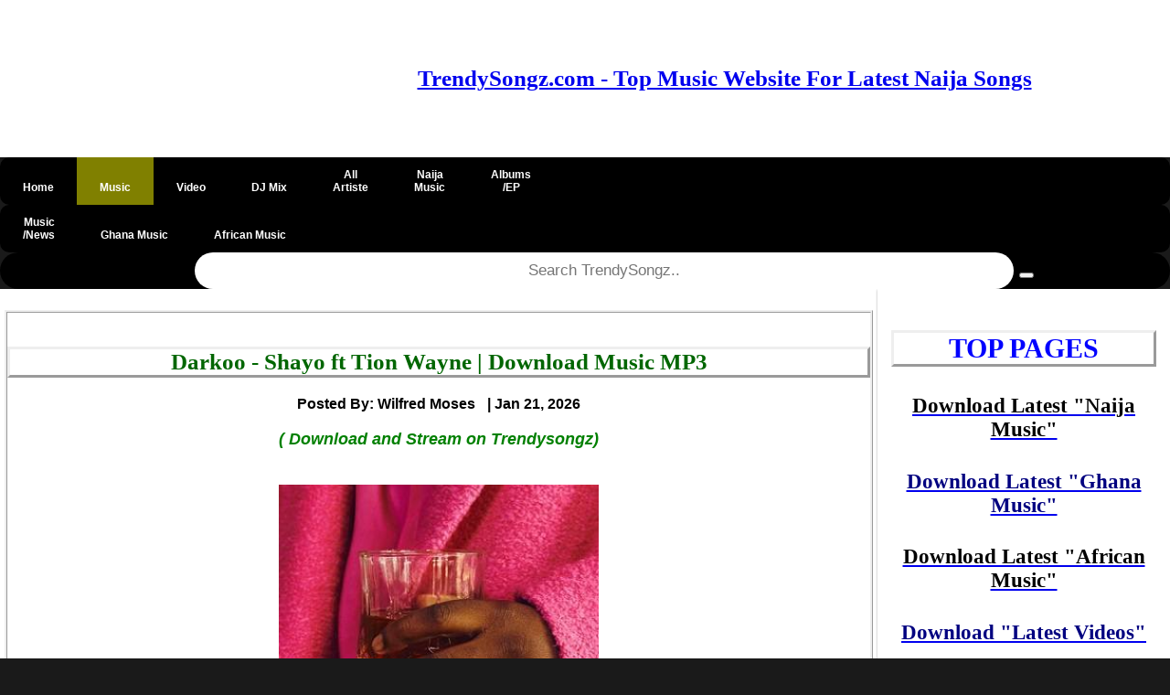

--- FILE ---
content_type: text/html; charset=utf-8
request_url: https://www.google.com/recaptcha/api2/aframe
body_size: 264
content:
<!DOCTYPE HTML><html><head><meta http-equiv="content-type" content="text/html; charset=UTF-8"></head><body><script nonce="o0xqCro7kta-ocvhyl5OnA">/** Anti-fraud and anti-abuse applications only. See google.com/recaptcha */ try{var clients={'sodar':'https://pagead2.googlesyndication.com/pagead/sodar?'};window.addEventListener("message",function(a){try{if(a.source===window.parent){var b=JSON.parse(a.data);var c=clients[b['id']];if(c){var d=document.createElement('img');d.src=c+b['params']+'&rc='+(localStorage.getItem("rc::a")?sessionStorage.getItem("rc::b"):"");window.document.body.appendChild(d);sessionStorage.setItem("rc::e",parseInt(sessionStorage.getItem("rc::e")||0)+1);localStorage.setItem("rc::h",'1768984178572');}}}catch(b){}});window.parent.postMessage("_grecaptcha_ready", "*");}catch(b){}</script></body></html>